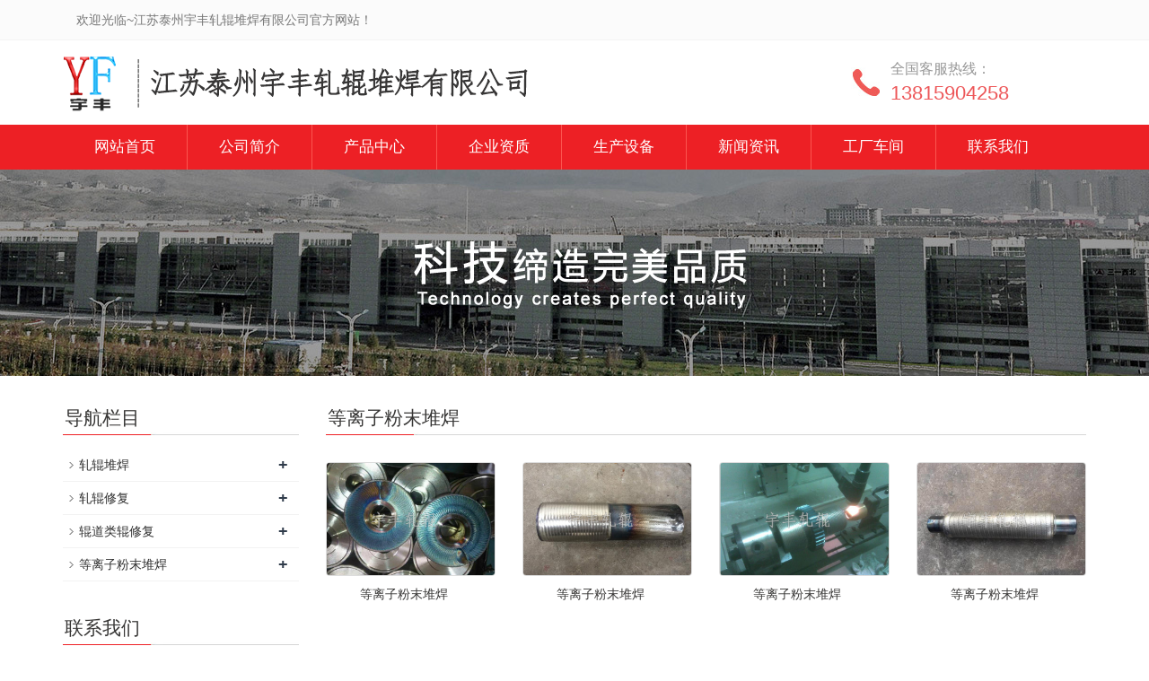

--- FILE ---
content_type: text/html
request_url: http://www.jsyf88.com/a/productlist/67-2.html
body_size: 3974
content:
<!DOCTYPE html>
<html lang="zh-cn">

	<head>
		<meta charset="utf-8">
		<meta http-equiv="X-UA-Compatible" content="IE=edge">
		<meta name="viewport" content="width=device-width, initial-scale=1">
		<title>轧辊堆焊_等离子粉末堆焊_江苏泰州宇丰轧辊堆焊有限公司</title>
		<meta name="Keywords" content="轧辊堆焊" />
		<meta name="Description" content="江苏泰州宇丰轧辊堆焊有限公司是专业从事冷轧、热轧的轧辊堆焊的厂家，对各类规格型号辊及圆轴类工件进行堆焊和修复加工。公司拥有先进的设备,多年的轧辊堆焊、轧辊修复技术经验，值得信赖。13815904258" />
		<meta name="applicable-device" content="pc,mobile">
		<link href="/Templates/yf/css/bootstrap.css" rel="stylesheet">
		<link href="/Templates/yf/css/bxslider.css" rel="stylesheet">
		<link href="/Templates/yf/css/style.css" rel="stylesheet">
		<script src="/Templates/yf/css/jquery.min.js"></script>
		<script src="/Templates/yf/css/bxslider.min.js"></script>
		<script src="/Templates/yf/css/common.js"></script>
		<script src="/Templates/yf/css/bootstrap.js"></script>
		<link rel="stylesheet" href="/Templates/yf/font/demo.css">
		<link rel="stylesheet" href="/Templates/yf/font/iconfont.css">
		<!--[if lt IE 9]>
			<script src="/Templates/yf/css/html5shiv.min.js">
			</script><script src="/Templates/yf/css/respond.min.js"></script>
			<![endif]-->
	</head>

	<body>
		<header>
			<div class="top_menu">
				<div class="container">
					<div class="col-xs-12 col-sm-9 col-md-9"><span class="top_name">欢迎光临~江苏泰州宇丰轧辊堆焊有限公司官方网站！</span></div>
					<div id="topsearch" class="col-xs-12 col-sm-3 col-md-3">
						<!-- <form id="searchform" method="get" action="/A12/search/index.html">
							<div class="input-group search_group">
								<input type="text" name="name" class="form-control input-sm" placeholder="产品搜索">
								<span class="input-group-btn"><span id="submit_search" onclick="searchform.submit();" title="产品搜索" class="glyphicon glyphicon-search btn-lg" aria-hidden="true"></span></span>
							</div>
						</form> -->
					</div>
				</div>
			</div>
			<div class="container">
				<div class="row">
					<div class="col-xs-12 col-sm-9 col-md-9">
						<a href=""><img src="/Templates/yf/images/53007d5b00000.png" class="logo" alt="蓝科企业网站管理系统PHP版V2.0" /></a>
					</div>
					<div class="col-xs-12 col-sm-3 col-md-3 tel_box">
						<div class="top_tel"><img src="/Templates/yf/images/tel.jpg" alt="服务热线"></div>
						<div class="top_number"><span>全国客服热线：</span>
							<p>13815904258</p>
						</div>
					</div>
				</div>
			</div>
			<!-- Fixed navbar -->
			<nav id="top_nav" class="navbar navbar-default navbar-static-top">
				<div class="container">
					<div class="navbar-header"><button type="button" class="navbar-toggle collapsed" data-toggle="collapse" data-target="#navbar" aria-expanded="false" aria-controls="navbar"><span class="sr-only">导航菜单</span><span class="icon-bar"></span><span class="icon-bar"></span><span class="icon-bar"></span></button>
						<a class="navbar-brand" href="#">导航菜单</a>
					</div>
					<div id="navbar" class="navbar-collapse collapse">
						<ul class="nav navbar-nav">
							<li>
								<a href="/">网站首页</a>
							</li>
							
                   			<li><a href="/a/about/19.html">公司简介</a></li>
                    				
							<li class="dropdown">
								<a href="/a/productlist/5-1.html">产品中心</a>
								<a href="/A12/product.html" id="app_menudown" class="dropdown-toggle" data-toggle="dropdown" role="button" aria-expanded="false"><span class="glyphicon glyphicon-menu-down btn-xs"></span></a>
								<ul class="dropdown-menu nav_small" role="menu">
									
                            		<li><a href="/a/productlist/60-1.html">轧辊堆焊</a></li>
                            		
                            		<li><a href="/a/productlist/69-1.html">轧辊修复</a></li>
                            		
                            		<li><a href="/a/productlist/68-1.html">辊道类辊修复</a></li>
                            		
                            		<li><a href="/a/productlist/67-1.html">等离子粉末堆焊</a></li>
                            		
								</ul>
							</li>
							
							<li><a href="/a/productlist/8-1.html">企业资质</a></li>
						 	

							<li><a href="/a/productlist/70-1.html">生产设备</a></li>
						 		
						 <li class="dropdown">
							<a href="/a/newslist/1-1.html">新闻资讯</a>
							<a href="/A12/product.html" id="app_menudown" class="dropdown-toggle" data-toggle="dropdown" role="button" aria-expanded="false"><span class="glyphicon glyphicon-menu-down btn-xs"></span></a>
							<ul class="dropdown-menu nav_small" role="menu">
								
							</ul>
						</li>	
						 
							<li><a href="/a/productlist/49-1.html">工厂车间</a></li>
						 		
						 
							<li><a href="/a/about/15.html">联系我们</a></li>
						 		
						</ul>
					</div>
					<!--/.nav-collapse -->
				</div>
			</nav>
		</header>
		<div class="page_bg" style="background: url(/Templates/yf/images/5780c309432c5.jpg) center top no-repeat;"></div>
		<!-- main -->
		<div class="container">
			<div class="row">
				<!-- right -->
				<div class="col-xs-12 col-sm-8 col-md-9" style="float:right">
					<div class="list_box">
						<h2 class="left_h2">等离子粉末堆焊</h2>
						<div class="product_list product_list2">
								
								<div class="col-sm-4 col-md-3 col-mm-6 product_img">
									<a href="/a/product/560.html"><img src="/upLoad/product/month_2104/202104142306533825.jpg" class="img-thumbnail" alt="等离子粉末堆焊" /></a>
									<p class="product_title">
										<a href="/a/product/560.html" title="等离子粉末堆焊">等离子粉末堆焊</a>
									</p>
								</div>
								
								<div class="col-sm-4 col-md-3 col-mm-6 product_img">
									<a href="/a/product/559.html"><img src="/upLoad/product/month_2104/202104142306423277.jpg" class="img-thumbnail" alt="等离子粉末堆焊" /></a>
									<p class="product_title">
										<a href="/a/product/559.html" title="等离子粉末堆焊">等离子粉末堆焊</a>
									</p>
								</div>
								
								<div class="col-sm-4 col-md-3 col-mm-6 product_img">
									<a href="/a/product/558.html"><img src="/upLoad/product/month_2104/202104142306299195.jpg" class="img-thumbnail" alt="等离子粉末堆焊" /></a>
									<p class="product_title">
										<a href="/a/product/558.html" title="等离子粉末堆焊">等离子粉末堆焊</a>
									</p>
								</div>
								
								<div class="col-sm-4 col-md-3 col-mm-6 product_img">
									<a href="/a/product/557.html"><img src="/upLoad/product/month_2104/202104142302148888.jpg" class="img-thumbnail" alt="等离子粉末堆焊" /></a>
									<p class="product_title">
										<a href="/a/product/557.html" title="等离子粉末堆焊">等离子粉末堆焊</a>
									</p>
								</div>
								
						
						</div>
						<div class="page"> <span> 共2 页 页次:2/2 页</span><a href='/a/productlist/67-1.html'>首页</a><a href='/a/productlist/67-1.html'>上一页</a><a href="/a/productlist/67-1.html">1</a><span><font color=red>2</font></span><span class='nolink'>下一页</span><span class='nolink'>尾页</span> 转到 <SELECT NAME="select" ONCHANGE="var jmpURL=this.options[this.selectedIndex].value ; if(jmpURL!='') {window.location=jmpURL;} else {this.selectedIndex=0 ;}" ><option value=/a/productlist/67-1.html >1</option><option value=/a/productlist/67-2.html  selected=selected>2</option></SELECT></div>
					</div>
				</div>
				<!-- left -->
				<div class="col-xs-12 col-sm-4 col-md-3">
        <div class="left_nav" id="categories">
            <h2 class="left_h2">导航栏目</h2>
            <ul class="left_nav_ul" id="firstpane">
                    
                    <li><a class="biglink" href="/a/productlist/60-1.html">轧辊堆焊</a><span class="menu_head">+</li>
                        
                    <li><a class="biglink" href="/a/productlist/69-1.html">轧辊修复</a><span class="menu_head">+</li>
                        
                    <li><a class="biglink" href="/a/productlist/68-1.html">辊道类辊修复</a><span class="menu_head">+</li>
                        
                    <li><a class="biglink" href="/a/productlist/67-1.html">等离子粉末堆焊</a><span class="menu_head">+</li>
                        
            </ul>
        </div>
        
        <div class="index_contact">
                <h2 class="left_h2">联系我们</h2>
                <p style="padding-top:8px;">联系人：毛经理 </p>
                <p>手 机：（0）13815904258</p>
                <p>电 话：0523-83768156</p>
                <p>邮 箱：499829949@qq.com</p>
                <p>公 司：江苏泰州宇丰轧辊堆焊有限公司 </p>
                <p>地 址：江苏省张郭科技园区</p>
        </div>
    </div>
			</div>
		</div>
		<script type="text/javascript" src="/inc/AspCms_Statistics.asp"></script>	<nav class="navbar navbar-default navbar-fixed-bottom footer_nav">
			<div class="foot_nav">
					<a href="/"><span class="icon iconfont icon-home"></span>首页</a>
				</div>
				<div class="foot_nav">
					 
					 <a href="/a/productlist/60-1.html">
					 
					 <a href="/a/productlist/69-1.html">
					 
					 <a href="/a/productlist/68-1.html">
					 
					 <a href="/a/productlist/67-1.html">
					 			
						<span class="icon iconfont icon-chanpin1"></span>产品</a>
				</div>
				<div class="foot_nav">
					<a ><span class="icon iconfont icon-lianxi"></span>联系</a>
				</div>
				<div class="foot_nav">
					<a id="gototop" href="#"><span class="icon iconfont icon-icon--"></span>顶部</a>
				</div>
	</nav>
	<footer>
		<div class="copyright" style="width: 80%;margin: 0 auto;overflow: hidden;">
			<div style="width: 70%;float: left;padding-top:30px">
			<p>CopyRight 2019 版权所有 江苏泰州宇丰轧辊堆焊有限公司 备案号：苏ICP备20029873号
				技术支持：红网科技<a href="http://www.jsyf88.com/sitemap.html" target="_blank">网站地图</a>丨
						<a href="http://www.jsyf88.com/rss/1.xml" target="_blank"> RSS</a>
			</p>
			<p class="copyright_p">江苏省张郭科技园区  电话：0523-83768156  传真：0523-83763660 </p> 
			</div>
			<div style="width: 30%;float: left;text-align: left !important;">
				<img src="/Templates/yf/images/ee.jpg" alt="" style="height: 120px;">
			</div>
		</div>
	<script src='/js/tj.js'></script></body>

</html>

--- FILE ---
content_type: text/css
request_url: http://www.jsyf88.com/Templates/yf/css/style.css
body_size: 6372
content:
/*
 * LankeCMS (http://lankecms.com)
 * Copyright (c) 2013-2017 http://lankecms.com All rights reserved.
 * Author: 钟若天 <lankecms@163.com>
 */

body{font-family: 'microsoft yahei',Arial,Helvetica, sans-serif; color: #2F2F2F;}
a{transition: 0.5s;-webkit-transition: 0.5s;-moz-transition: 0.5s;}
ul{list-style:none;}
.top_menu{background-color: #fbfbfb; color: #777777;  width: 100%;  height: 45px; border-bottom:1px solid #f3f3f3;}
.top_name{display: inline-block; padding-top:12px;}
.top_tel{float: left;width: 34px; margin-top: 30px;}
.top_number{float: left;margin:21px 0px 0px 10px;}
.top_number span{display: block; color: #979797; font-size: 16px;}
.top_number p{margin: 0px; color: #ed5759; font-size: 22px;}
.flash img{ width: 100%}
.flash ul.bxslider{list-style:none;}
.flash div.bx-pager{bottom: 4%;}
.flash div.bx-controls-direction{ display:none; }
.page_bg{height: 230px; margin-bottom: 10px;}
.main{ padding:30px 0px 10px 0px;}
.img-thumbnail{transition : opacity 0.7s;}
.img-thumbnail:hover,.opacity_img:hover{opacity: 0.7;}

/*导航菜单*/
.navbar{ margin:0px; border:none;background-color:#ed2025; }
.glyphicon-home:before {color: #fff;}
#app_menudown{position: absolute; top:0px; right:0px; font-size: 16px;}
#app_menudown:hover{background-color: #c8282a;}

/*产品搜索*/
.search_group{float: right; margin: 8px 0px 0px 0px;border:1px solid #dfe1e3; border-radius:20px;}
.search_group input.form-control{ border-radius: 0px;box-shadow: none; color: #585A5A; padding: 0px 0px 0px 15px; height: 26px; background: transparent; border: none;}
.search_group input.form-control:focus{box-shadow: none;border-color: #b2e0fb;}
.mysearch_btn{ background-color:#1260aa;color:#fff;}
.mysearch_btn:hover,.mysearch_btn:focus{ background-color:#00c6ff; color:#fff;}
#submit_search{color:#C3C4C5;height: 26px; font-size: 16px; margin-top: -14px;}
#submit_search:hover{color:#0067b6;cursor: pointer;}
#small_search{color:#fff; float: right; margin-top: 7px; padding:8px 13px;font-size: 17px;border-radius: 4px;}
#small_search:hover,#small_search:focus{cursor: pointer; background-color: #073053;}

/*公司简介*/
.about_bg{background: url(../images/about_bg.jpg); padding: 0px 0px 50px 0px;}
.about_p{margin:30px 0px 0px 0px; text-align: center; color: #888; font-size:16px;padding:0px;letter-spacing:4px;}
.about_h2{text-align: center; font-size:23px; color:#363534;margin:3px 0px 5px 0px;}
.about_line{padding: 3px 0px; margin-bottom:15px; background: url(../images/title_line.png) center center no-repeat;}
.about_img{width: 100%;max-width: 458px; display: block; float: right;}
.about_contents{color:#2F2F2F; text-align: left; line-height:31px; padding:23px 0px 10px 0px;}
a.about_more{ display: block; margin: 0 auto; width: 150px; text-align: center; color:#575656; padding: 7px 0px; background:transparent; border:1px solid #575656; margin-top:25px;}
a.about_more:hover{color: #fff; background: #575656; text-decoration: none;}

/*首页产品*/
.index_product{margin:15px 0px 0px 0px;}
.index_product p.about_p{margin-top:30px;}
.product_list{clear: both;  padding: 30px 0px 0px 0px;margin-right: -15px;margin-left: -15px;}
.product_list2{padding-top: 20px;}
.product_img{padding-left: 15px; padding-right: 15px; min-height: 250px;}
.product_img img{margin-right: auto;margin-left: auto;display: block;  max-height: 320px; max-width: 100%;height: auto; margin-bottom: 10px; padding: 0px 0px 0px 0px;}
.product_list2 div.product_img{min-height: 250px;}
.product_title{ text-align: center;padding: 0px 15px 0px 0px; height: 40px;}
.product_title a{ color: #363534;}
.product_title a:hover{text-decoration: none;color:#ed2025;}

/*施工案例*/
.index_case{margin:35px 0px 0px 0px;}

/*首页新闻*/
.news_box{margin-top:20px; padding-top:10px; padding-bottom: 50px;background-color: #F9F9F9;}
.index_news{padding-top: 28px; padding-bottom: 28px; transition : background 0.5s;}
.index_news:hover{background: #fff;}
.index_news span{display: block;border-bottom: 1px dotted #999;font-size: 16px;color: #666666;font-family:Arial;padding-bottom: 8px;}
.index_news h3{margin: 5px 0px 8px 0px;}
.index_news h3 a{font-size: 13px;font-weight: bold;color: #666666;font-family: "宋体";}
.index_news h3 a:hover{text-decoration: none;color:#ed2025;}
.index_news p{color: #999999;font-size: 13px;font-family: "宋体"; margin-bottom: 12px;}
.index_news a.new_btn{display: block;width: 80px; font-size: 12px; text-align: center; color: #fff; background-color: #999; padding: 7px 0px;font-family: "宋体";}
.index_news a.new_btn:hover{text-decoration: none;background-color: #666;}


/*首页联系*/
.index_contact{margin:30px 0px 45px 0px;}
.index_contact P{clear: both; padding-left: 5px;}

/*栏目导航*/
.left_nav{ clear: both;}
.index_left_nav{padding-top: 25px; margin: 0 15px;}
.left_h2{background:url(../images/title_line.jpg) left bottom no-repeat; font-size:21px; display: block; margin-top: 25px; padding: 0px 0px 8px 2px; color:#363534;}
.left_nav_ul{list-style:none;margin:0px;padding:0px; margin:15px 0px 0px 0px;padding-bottom: 10px;}
.left_nav_ul > li{position:relative; border-bottom: 1px solid #f2f2f2; background: url(../images/left_li.gif) 6px 15px no-repeat;padding:8px 0px 8px 18px; }
.left_nav_ul > li > a{text-decoration:none; color:#2F2F2F;}
.left_nav_ul > li > a:hover,.left_nav_ul li a.left_active{color:#ed2025;}
/*小类*/
ul.left_snav_ul{list-style:none;padding:0px;display: none; padding-top: 8px;}
ul.left_snav_ul > li{ margin:0px;padding:5px 0px 5px 10px; background: url(../images/left_sli.gif) 0px 13px no-repeat;}
ul.left_snav_ul > li > a{border:0;color:#2F2F2F;padding: 5px 0px 5px 0px;}
ul.left_snav_ul > li > a:hover{ text-decoration: none;color:#ed2025;}
.menu_head{cursor:pointer; font: 600 18px/30px "Open Sans", sans-serif; width:35px; text-align:center;color:#303c4b;display:inline-block;position: absolute; top:3px; right:0px;}
.menu_head:hover{ color: #ed2025;}

/*左侧新闻*/
.left_news{clear: both; list-style:none;margin:0px; padding:0px;}
.left_news li{color:#545455;border-bottom: 1px dotted #dddddd;background: url(../images/li.png) no-repeat left 12px;line-height:21px; padding: 10px 0px; padding-left:16px;}
.left_news li a{color:#2F2F2F;}
.left_news li a:hover{ text-decoration:none;color:#ed2025; }

.list_box{clear: both; margin-bottom: 45px;}

/*新闻列表*/
.list_news{clear: both; list-style:none;margin:0px; padding:6px 0px 20px 0px;}
.list_news li{color:#898989;background: url(../images/li.png) no-repeat left 14px;line-height:22px; padding:8px 0px; padding-left:13px;border-bottom: 1px dashed #e3e2e2;/*dotted*/ }
.list_news li a{color:#2F2F2F;}
.list_news li a:hover{text-decoration:none;color:#ed2025;}
.news_time{ float:right;}
.contents{clear: both; padding:6px 2px 0px 2px; line-height:28px; overflow: auto;}
.contents_title{ margin: 0px; padding: 10px 0px; text-align: center; color: #000; font-size:18px;color:#434343;font-weight:bold; line-height: 34px;}

/*分页样式*/
.page{clear:both; margin:20px 0px 0px 0px; text-align: center;}
.page a {display: inline-block; font-family: Arial; font-size: 13px; border: #dbdbdb 1px solid; padding:4px 9px; margin: 2px; margin-bottom: 5px; color: #31363c; text-decoration: none}
.page a:hover,.page a:focus{font-family: Arial;font-size: 13px;border: #000 1px solid; padding:4px 9px;color: #fff; background-color: #31363c;}
.page .current {font-family: Arial;border: #000 1px solid; font-size: 13px; padding:5px 9px; color: #fff;margin: 2px;  background-color: #31363c}

/*产品展示*/
#pic-page {text-align: center; margin-top:10px;}
#pic-page a {margin: 0 2px;}
#pic-page a img {width:40px;padding: 2px;border: solid #ccc 1px; margin-bottom:5px;}
#pic-page a:hover img,#pic-page a.active img {border: solid #5280DD 1px;}
.showpic_box,.proinfo_box{margin: 20px 0px 20px 0px;}
.product_h1{ margin:0px; line-height:26px; font-size:16px; color: #000; padding-bottom:10px;border-bottom: 1px dotted #cccccc; font-weight: bold;}
.product_info{list-style:none; padding:0px; margin-top:10px;}
.product_info li{ line-height:24px; padding-bottom:12px;}
.product_con{ clear: both; border-top: 1px dotted #ccc; margin:10px 0px 20px 0px;padding:20px 0px 0px 0px; line-height:26px;overflow: auto;}
.photo_con{ clear: both; margin:0px 0px 20px 0px; padding:10px 0px 20px 0px; line-height:26px;overflow: auto;}

.related_h2{padding: 30px 0px 12px 0px; color: #303c4b; margin:0px; display: block;  font-weight:300; font-size:24px; border-bottom:5px solid #f4f5f6;font-family:'Roboto',Arial,Helvetica, sans-serif;}
.related_list{padding-top: 12px;}
.related_news{ padding-top: 0px; clear: both;}

.download_btn{text-align: right; margin: 10px 10px 20px 0px;}
.page-btn{background-color: #c8282a; border-radius: 0px; border: none; transition:background 0.3s;}
.page-btn:hover,.page-btn:focus{background-color:#3d0f12; }
.grey-btn{border-radius: 0px;border: none; background-color: #E8E8E8;}
.grey-btn:hover,.grey-btn:focus{background-color: #ccc;}

.a2a_default_style{display: inline-block;}

/*在线留言订购*/
.feedback{margin-top:50px;}
.form-horizontal .form-group { margin-right: -10px;margin-left: -10px;}
.codeimg{ margin: 0px 0px -10px -18px;}


.txtMarquee-left{ width:100%;  position:relative;  border:1px solid #ccc;   }
		.txtMarquee-left .hd{ overflow:hidden;  height:30px; background:#f4f4f4; padding:0 10px;  }
		.txtMarquee-left .hd .prev,.txtMarquee-left .hd .next{ display:block;  width:5px; height:9px; float:right; margin-right:5px; margin-top:10px;  overflow:hidden; cursor:pointer; background:url("images/icoLeft.gif") no-repeat;}
		.txtMarquee-left .hd .next{ background:url("images/icoRight.gif") no-repeat;  }
		.txtMarquee-left .bd{ padding:10px; }
		.txtMarquee-left .bd .tempWrap{ width:100% !important; }/* 用 !important覆盖SuperSlide自动生成的宽度，这样就可以手动控制可视宽度。 */
		.txtMarquee-left .bd ul{ overflow:hidden; zoom:1; }
		.txtMarquee-left .bd ul li{ margin-right:20px;  float:left; height:24px; line-height:24px;  text-align:left; _display:inline; width:auto !important;  }/* 用 width:auto !important 覆盖SuperSlide自动生成的宽度，解决文字不衔接问题 */


		.txtMarquee-left .bd ul li span{ color:#999;  }

/*上一个下一个*/
.point{ clear: both; margin:20px 0px 40px 0px; padding-bottom: 40px; line-height:22px;}
.point span.to_prev{text-align:center; }
.point span.to_prev a{color:#0c548c;}
.point span.to_prev a:hover{color: #ea042b}
.point span.to_next{text-align:center; }
.point span.to_next a{color:#0c548c;}
.point span.to_next a:hover{color: #ea042b}

/*标签样式*/
.tags{ margin: 18px 0px 10px 0px}
.tags a{ margin: 0px 5px 8px 0px}
.tags_list{padding: 5px 10px 100px 10px}
.tags_ul{ margin-top: 0px;}
.tags_ul li{line-height: 28px; margin-bottom: 8px; padding-bottom: 10px;}
.tags_ul h3{font-size: 14px; padding: 0px; margin: 0px;line-height: 20px;}
.tags_ul p{font-size: 13px;padding: 0px; margin: 0px; color: #777; line-height: 20px; padding-top: 8px;}

/*网站地图*/
ul.ul_sitemap{margin: 30px 0px 40px 30px;}
ul.ul_sitemap li{list-style: none; line-height: 26px;clear: both;}
ul.ul_sitemap li a{color: #7d7d7d;}
li.small_li_sitemap{clear: both;padding-left: 12px;}
li.small_li2_sitemap{float: left; padding-left: 20px;}

#translate{width:180px; margin: 0 auto; }
#translate-this{margin: 15px 0px 10px 0px;}

/*首页Tags*/
.tags_box{background-color: #545454; padding: 9px 0px 9px 0px; text-align: center;color: #E9E9EA;font-size: 13px;}
.tags_box a{color: #E9E9EA; border-right: 1px solid #BBBBBB; padding:0px 8px 0px 8px;font-size: 13px;}
.tags_box a:hover{text-decoration: none; color: #F3D5D5;}
.tags_box a:last-child{border-right:0px;}
.tags_box button{display: none;}
.tags_title{font-size: 13px; margin-right: -6px;}
.tags_title a{padding:0px 10px 0px 0px;}
.tags_title:after{content:"：";}

/*友情链接*/
.link_box{background-color: #4A4A4A; padding: 10px 0px; text-align: center;color: #E9E9EA;font-size: 13px;}
.link_box a{color: #E9E9EA; border-right: 1px solid #BBBBBB; padding:0px 5px 0px 5px; font-size: 13px;}
.link_box a:hover{text-decoration: none; color: #F3D5D5;}
.link_box a:last-child{border-right:0px;}
.link_box button{display: none;}
.link_title{font-size: 13px; margin-right: -6px;}
.link_title:after{content:"：";}

/*底部信息*/
footer{ text-align:center; background-color: #1F1F1F; color:#fff; padding:30px 0px 20px 0px; font-size:12px;}
.copyright{ line-height:20px; padding: 0px 5px;}
.copyright a{ color:#fff;}
.foot_nav{ width:25%; float:left;background-color: #fafafa;text-align:center;color:#898989;} 
.foot_nav:hover,.foot_nav:focus{background-color: #e4e4e4;cursor:pointer;}
.foot_nav a{color:#898989;display:block;}
.foot_nav a:hover,.foot_nav a:focus{text-decoration:none;}
.foot_nav span{display:block; padding:3px 0px 0px 0px;}
.webshare{width: 230px; padding: 5px;}
.ewebshare{width: 200px; padding: 5px;}

/*大屏幕*/
@media screen and (min-width: 769px) {
       header{}
       .logo{margin-top:12px; max-width: 700px;}
      .navbar{margin-top:12px;  min-height: 50px;}
      .navbar-nav > li{border-right: 1px solid #fb5650;}
      .navbar-nav > li:first-child{}
      .navbar-nav > li:last-child{border-right:0;}
      .navbar-nav > li > a {text-align: center;}
      .navbar-default .navbar-nav > li > a{color: #fff; font-size:17px; padding: 15px 35px 15px 35px;}
      .navbar-default .navbar-nav > li > a:hover,
      .navbar-default .navbar-nav > li > a:focus,
      .navbar-default .navbar-nav > li > a.active,
      .navbar-default .navbar-nav > .active > a,
      .navbar-default .navbar-nav > .active > a:hover,
      .navbar-default .navbar-nav > .open > a,
      .navbar-default .navbar-nav > .open > a:hover,
      .navbar-default .navbar-nav > .open > a:focus {
         background-color: #3d0f12; color: #fff; }
      .navbar-brand{display: none;}

      .navbar-fixed-top{min-height: 40px;margin-top:0px;opacity: 0.9;}
      .navbar-fixed-top ul.navbar-nav > li > a{font-size:16px; padding: 10px 25px 10px 25px;}

      .nav_small{background-color:#000; background-color: rgba(0,0,0,0.6);  padding: 10px 0px; padding-bottom: 15px; border-radius: 0px; border: none; box-shadow: none;}
      .nav_small > li{}
      .nav_small > li > a{line-height:20px; padding: 7px 0px; text-align: center; color: #fff; font-size: 13px;}
      .nav_small > li > a:hover{color: #fff; background-color: #1b1b1b;}
       #app_menudown,#small_search{ display:none; }
      .index_left_nav,.footer_nav{display:none; }
}


/*小屏幕*/
@media screen and (max-width: 768px) {
      .navbar{min-height: 50px;}
      .navbar-default .navbar-brand {color: #fff; font-size: 16px;}
      .navbar-default .navbar-brand:hover,
      .navbar-default .navbar-brand:focus {color: #fff;}
      .navbar-toggle{border:none;}
      .navbar-default .navbar-collapse, .navbar-default .navbar-form{border:none;}
      .navbar-default .navbar-toggle:hover,
      .navbar-default .navbar-toggle:focus {
        background-color: #c8282a;
      }
      .navbar-default .navbar-toggle .icon-bar{background-color: #fff;}
      .navbar-default .navbar-nav{margin-top: 0px;margin-bottom: 0px;}
      .navbar-default .navbar-nav > li {}
      .navbar-default .navbar-nav > li:last-child{border: none;}
      .navbar-default .navbar-nav > li > a,
      .navbar-default .navbar-nav .open .dropdown-menu > li > a{color: #fff;}
      .navbar-default .navbar-nav > li > a:hover,
       .navbar-default .navbar-nav > li > a:focus,
       .navbar-default .navbar-nav > .active > a, 
       .navbar-default .navbar-nav > .active > a:hover, 
       .navbar-default .navbar-nav > .active > a:focus,
       .navbar-default .navbar-nav > .open > a, 
       .navbar-default .navbar-nav > .open > a:hover, 
       .navbar-default .navbar-nav > .open > a:focus,
       .navbar-default .navbar-nav .open .dropdown-menu > li > a:hover{
        background-color: #c8282a; color: #fff;}

      .navbar-fixed-top{opacity: 0.9;}

      .top_name,.home-btn,.page_bg{display: none;}
      .language{border-left: 0px; border-right: 0px; }
      .list_box{margin-top: 20px;margin-bottom: 0px;}
      #topsearch{/*display:none;*/}
      .tel_box{display: none;}
      .logo{display: block; margin: 0 auto; margin-top:15px; margin-bottom: 15px; max-width:380px;}
      .flash div.bx-pager{ /*display:none;*/}
      .left_h2{margin-top: 25px;}
      .list_related h2.left_h2{margin-top: 60px;}
      .product_img,.product_list2 div.product_img{min-height: 100px; margin-bottom: 25px;}
      .related_list div.product_img{min-height: 180px;}
      .product_con img,.contents img{width:100%;}
      .about_p{margin-top: 20px;}
      .about_img{float: none; margin: 0 auto;}
      a.about_more{margin-top: 10px;}
      .news_time{ display:none;}
      .left_news ul{padding-bottom: 20px;}
      .index_contact{margin-top:5px;}
      .product_h1{ line-height:22px; font-size:16px; margin-top: 35px;}
      .feedback{margin-top:30px;}
      .footer_nav{background-color: #fafafa;}
      #pic-page a img {width:35px;}
      #cmsFloatPanel{ display: none;}
      .point span.to_prev,.point span.to_next{text-align:left; padding-bottom: 8px;}
      .link_box{padding-left: 7px;}
      .link_box a{display: block;border-right:0px;padding:4px 0px;}
      .link_title{display: block;}
      .link_title:after{content:"";}
      .link_box button{display: inline-block; background-color: transparent; border: none; float: right; margin-top: -20px;}
      .link_box button:hover,.link_box button:focus{color: #99A1C5;}
      .link_list{display: none; padding-top: 7px;}
      .tags_box{padding-left: 7px;}
      .tags_box a{display: block;border-right:0px;padding:4px 0px;}
      .tags_title{display: block;}
      .tags_title:after{content:"";}
      .tags_box button{display: inline-block; background-color: transparent; border: none; float: right; margin-top: -20px;}
      .tags_box button:hover,.tags_box button:focus{color: #99A1C5;}
      .tags_rows{display: none; padding-top: 7px;}
      footer{ margin-bottom:50px;}
}

@media screen and (max-width: 767px) {
     .copyright_p{ display:none;}
}

/*414px到768px*/
@media screen and (min-width:414px) and (max-width:768px) {
  .col-mm-1, .col-mm-2, .col-mm-3, .col-mm-4, .col-mm-5, .col-mm-6, .col-mm-7, .col-mm-8, .col-mm-9, .col-mm-10, .col-mm-11, .col-mm-12 {
    float: left;
  }
  .col-mm-12 {
    width: 100%;
  }
  .col-mm-11 {
    width: 91.66666667%;
  }
  .col-mm-10 {
    width: 83.33333333%;
  }
  .col-mm-9 {
    width: 75%;
  }
  .col-mm-8 {
    width: 66.66666667%;
  }
  .col-mm-7 {
    width: 58.33333333%;
  }
  .col-mm-6 {
    width: 50%;
  }
  .col-mm-5 {
    width: 41.66666667%;
  }
  .col-mm-4 {
    width: 33.33333333%;
  }
  .col-mm-3 {
    width: 25%;
  }
  .col-mm-2 {
    width: 16.66666667%;
  }
  .col-mm-1 {
    width: 8.33333333%;
  }
  .logo{max-width:380px;}
}

@media screen and (max-width: 414px) {
  .logo{max-width:280px;}
}






--- FILE ---
content_type: text/css
request_url: http://www.jsyf88.com/Templates/yf/font/iconfont.css
body_size: 11075
content:
@font-face {font-family: "iconfont";
  src: url('iconfont.eot?t=1555290559083'); /* IE9 */
  src: url('iconfont.eot?t=1555290559083#iefix') format('embedded-opentype'), /* IE6-IE8 */
  url('[data-uri]') format('woff2'),
  url('iconfont.woff?t=1555290559083') format('woff'),
  url('iconfont.ttf?t=1555290559083') format('truetype'), /* chrome, firefox, opera, Safari, Android, iOS 4.2+ */
  url('iconfont.svg?t=1555290559083#iconfont') format('svg'); /* iOS 4.1- */
}

.iconfont {
  font-family: "iconfont" !important;
  font-size: 16px;
  font-style: normal;
  -webkit-font-smoothing: antialiased;
  -moz-osx-font-smoothing: grayscale;
}

.icon-lianxiwomen:before {
  content: "\e686";
}

.icon-home:before {
  content: "\e6bf";
}

.icon-z050:before {
  content: "\e63a";
}

.icon-xiangshang:before {
  content: "\e61c";
}

.icon-iconset0142:before {
  content: "\e629";
}

.icon-weibiaoti1:before {
  content: "\e614";
}

.icon-weibiaoti35:before {
  content: "\e63d";
}

.icon-lianxiwomendianhua:before {
  content: "\e635";
}

.icon-lianxiwomendibiao:before {
  content: "\e620";
}

.icon-shouye:before {
  content: "\e633";
}

.icon-xiazai45:before {
  content: "\e61b";
}

.icon-shouye5:before {
  content: "\e677";
}

.icon-lianxiwomen-copy:before {
  content: "\e675";
}

.icon-chanpin:before {
  content: "\e63f";
}

.icon-wodelianxikefu:before {
  content: "\e671";
}

.icon-xiangshang1:before {
  content: "\e643";
}

.icon-typecar106:before {
  content: "\e62a";
}

.icon-lianxi1:before {
  content: "\e61a";
}

.icon-lianxi:before {
  content: "\e628";
}

.icon-lianxi2:before {
  content: "\e649";
}

.icon-chanpin1:before {
  content: "\e67b";
}

.icon-guanyuwo:before {
  content: "\e62b";
}

.icon-xiangshang2:before {
  content: "\e656";
}

.icon-lianxibaoxianguwen:before {
  content: "\e6e4";
}

.icon-chanpinguanlixiawu:before {
  content: "\e7c1";
}

.icon-guanyu:before {
  content: "\e637";
}

.icon-tianjialianxiren:before {
  content: "\e641";
}

.icon-xuanzelianxiren:before {
  content: "\e642";
}

.icon-icon--:before {
  content: "\e711";
}

.icon-guanyuwomen:before {
  content: "\e608";
}

.icon-guanyu1:before {
  content: "\e655";
}

.icon-chanpin2:before {
  content: "\e601";
}

.icon-guanyu2:before {
  content: "\e634";
}

.icon-shouye1:before {
  content: "\e61f";
}

.icon-shouye2:before {
  content: "\e65f";
}

.icon-chanpin3:before {
  content: "\e64f";
}

.icon-guanyu5:before {
  content: "\e62d";
}

.icon-guanyu6:before {
  content: "\e604";
}

.icon-zhongguohangtiantubiaoheji-weizhuanlunkuo-:before {
  content: "\e62f";
}

.icon-home-full:before {
  content: "\e660";
}

.icon-shouye3:before {
  content: "\e673";
}

.icon-guanyuwomen1:before {
  content: "\e645";
}

.icon-xiangshang3:before {
  content: "\e68b";
}



--- FILE ---
content_type: application/javascript
request_url: http://www.jsyf88.com/Templates/yf/css/common.js
body_size: 1182
content:
/*蓝科企业网站系统PHP版
http://www.lankecms.com*/

$(document).ready(function(){
      //返回顶部
      $("#gototop").click(function(){
          $("html,body").animate({scrollTop :0}, 800);return false;
      });
      // $("#gotocate").click(function(){
      //      $("html,body").animate({scrollTop:$("#categories").offset().top},800);return false;
      // });

      // 搜索
      // $("#small_search").click(function(){
      //     $("#topsearch").slideToggle();
      // });

      // 友情链接
      $("#link_btn").click(function(){
          if ($(".link_list").css('display') == "none"){
            $("#link_btn").addClass("glyphicon-minus");
          }else{
            $("#link_btn").removeClass("glyphicon-minus");
          }
          $(".link_list").slideToggle();      
      });

      $("#tags_btn").click(function(){
          if ($(".tags_rows").css('display') == "none"){
            $("#tags_btn").addClass("glyphicon-minus");
          }else{
            $("#tags_btn").removeClass("glyphicon-minus");
          }
          $(".tags_rows").slideToggle();      
      }); 

      if($(window).width()>768){
          //鼠标划过就展开子菜单
          $('ul.nav li.dropdown').hover(function() {
            $(this).find('.dropdown-menu').stop(true, true).slideDown();
          }, function() {
            $(this).find('.dropdown-menu').stop(true, true).slideUp();
          });     
      }

      //scrollTop
      $(window).scroll(function(){
          var scrolls = $(window).scrollTop()
          if (scrolls > 160) {
            $("#top_nav").addClass("navbar-fixed-top")
          }else{
            $("#top_nav").removeClass("navbar-fixed-top")
          }
      });

      //左侧导航菜单
      // if ($("#firstpane .menu_body:eq(0)").text().replace(/[\r\n ]/g,"").length>0) {
      //   $("#firstpane .menu_body:eq(0)").show().prev().html("-").prev().addClass("left_active");
      // };
      $("ul.menu_body").each(function(){
       if ($(this).text().replace(/[\r\n ]/g,"").length<=0) {$(this).prev().remove();} //去掉span
      });

      $("#firstpane span.menu_head").click(function(){
          var spanatt = $(this).next("ul.menu_body").css('display');
          if (spanatt == "block"){
              var spantext = "+";
               $(this).prev().removeClass("left_active");
          }else{
              var spantext = "-";
              $(this).prev().addClass("left_active");
          }
          $(this).html(spantext).addClass("current").next("ul.menu_body").slideToggle(300).siblings("ul.menu_body");
      });



  
});